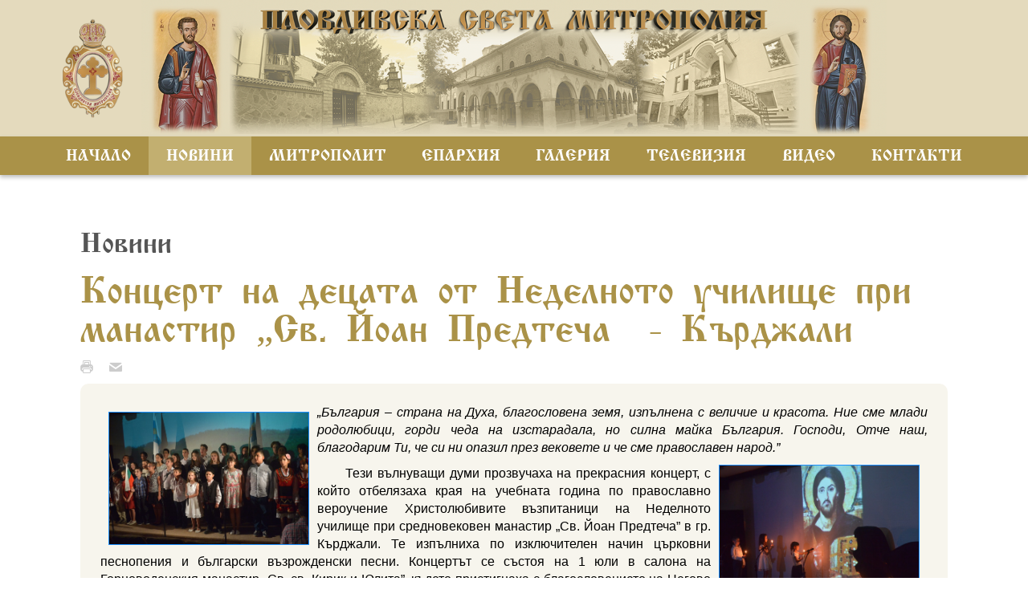

--- FILE ---
content_type: text/html; charset=utf-8
request_url: http://www.plovdivskamitropolia.bg/novini/2928-2017-07-02-17-43-27.html
body_size: 8640
content:
<!DOCTYPE html>
<html lang="bg-bg" dir="ltr">
<head>
    <base href="http://www.plovdivskamitropolia.bg/novini/2928-2017-07-02-17-43-27.html" />    <link href="https://www.plovdivskamitropolia.bg/templates/plovdivska/images/designer/f7b38314fcc707c482525a20590d3af7_plovdivska_mitropolia_logo.jpg" rel="icon" type="image/x-icon" />
    <script>
    var themeHasJQuery = !!window.jQuery;
</script>
<script src="/templates/plovdivska/jquery.js?version=1.0.576"></script>
<script>
    window._$ = jQuery.noConflict(themeHasJQuery);
</script>
    <meta name="viewport" content="width=device-width, initial-scale=1.0">
<script src="/templates/plovdivska/bootstrap.min.js?version=1.0.576"></script>
<!--[if lte IE 9]>
<script src="/templates/plovdivska/layout.ie.js?version=1.0.576"></script>
<link rel="stylesheet" href="/templates/plovdivska/layout.ie.css?version=1.0.576" media="screen"/>
<![endif]-->
<script src="/templates/plovdivska/layout.core.js?version=1.0.576"></script>
<script src="/templates/plovdivska/CloudZoom.js?version=1.0.576" type="text/javascript"></script>
    
    <meta http-equiv="content-type" content="text/html; charset=utf-8" />
	<meta name="generator" content="Уеб сайт от MOON.bg" />
	<title>Концерт на децата от Неделното училище при манастир „Св. Йоан Предтеча”  - Кърджали</title>
	<link href="/plugins/system/jce/css/content.css?aa754b1f19c7df490be4b958cf085e7c" rel="stylesheet" type="text/css" />
	<link href="/media/syw/css/fonts-min.css" rel="stylesheet" type="text/css" />
	<link href="/cache/mod_latestnewsenhanced/style_482.css?bc90141a066dbff8c75ee7d5dae69d79" rel="stylesheet" type="text/css" />
	<link href="/modules/mod_latestnewsenhanced/styles/common_styles-min.css?bc90141a066dbff8c75ee7d5dae69d79" rel="stylesheet" type="text/css" />
	<link href="/cache/mod_latestnewsenhanced/style_481.css?bc90141a066dbff8c75ee7d5dae69d79" rel="stylesheet" type="text/css" />
	<link href="/cache/mod_latestnewsenhanced/style_480.css?bc90141a066dbff8c75ee7d5dae69d79" rel="stylesheet" type="text/css" />
	<link href="/cache/mod_latestnewsenhanced/style_479.css?bc90141a066dbff8c75ee7d5dae69d79" rel="stylesheet" type="text/css" />
	<script src="/templates/plovdivska/js/jui/jquery.min.js?bc90141a066dbff8c75ee7d5dae69d79" type="text/javascript"></script>
	<script src="/templates/plovdivska/js/jui/jquery-noconflict.js?bc90141a066dbff8c75ee7d5dae69d79" type="text/javascript"></script>
	<script src="/media/jui/js/jquery-migrate.min.js?bc90141a066dbff8c75ee7d5dae69d79" type="text/javascript"></script>
	<script src="/templates/plovdivska/js/jui/bootstrap.min.js?bc90141a066dbff8c75ee7d5dae69d79" type="text/javascript"></script>
	<script type="text/javascript">
jQuery(function($){ initTooltips(); $("body").on("subform-row-add", initTooltips); function initTooltips (event, container) { container = container || document;$(container).find(".hasTooltip").tooltip({"html": true,"container": "body"});} });
	</script>
        <link rel="stylesheet" href="/templates/plovdivska/css/bootstrap.css?version=1.0.576" media="screen" />
            <link rel="stylesheet" href="/templates/plovdivska/css/template.css?version=1.0.576" media="screen" />
            <script src="/templates/plovdivska/script.js?version=1.0.576"></script>
    

<script>var disableStr = 'ga-disable-' + 'UA-99584435-1';
					  if (document.cookie.indexOf(disableStr + '=true') > -1) {
					  window[disableStr] = true;
					  }
					function gaOptout() {
						document.cookie = disableStr + '=true; expires=Thu, 31 Dec 2099 23:59:59 UTC; path=/';
						window[disableStr] = true;
					}</script><script>(function(i,s,o,g,r,a,m){i['GoogleAnalyticsObject']=r;i[r]=i[r]||function(){
			(i[r].q=i[r].q||[]).push(arguments)},i[r].l=1*new Date();a=s.createElement(o),
			m=s.getElementsByTagName(o)[0];a.async=1;a.src=g;m.parentNode.insertBefore(a,m)
			})(window,document,'script','//www.google-analytics.com/analytics.js','ga');

			ga('create', 'UA-99584435-1', 'auto');
						
			ga('set', 'anonymizeIp', true);
			ga('send', 'pageview');
			ga('require', 'ecommerce', 'ecommerce.js');
			</script>
	<link href="https://www.plovdivskamitropolia.bg/plugins/system/jutooltip/assets/css/styles.css" type="text/css" rel="stylesheet"/>
	<link href="https://www.plovdivskamitropolia.bg/plugins/system/jutooltip/assets/themes/default/styles.css" type="text/css" rel="stylesheet"/>
	<script src="https://www.plovdivskamitropolia.bg/plugins/system/jutooltip/assets/js/jquery.easing.1.3.min.js" type="text/javascript"></script>
	<script src="https://www.plovdivskamitropolia.bg/plugins/system/jutooltip/assets/js/jutooltip.min.js" type="text/javascript"></script>
	<script src="https://www.plovdivskamitropolia.bg/plugins/system/jutooltip/assets/js/jutooltip.effects.min.js" type="text/javascript"></script>
	<script src="https://www.plovdivskamitropolia.bg/plugins/system/jutooltip/assets/js/jutooltip.dynamic.min.js" type="text/javascript"></script>
	<script type="text/javascript">jQuery(document).ready(function($){
			jutooltip_api = $('.jutooltip').jutooltip({effect: 'toggle', showDuration: 200, hideDuration: 200, easing: 'linear', predelay: 0, delay: 30, opacity: 1, tip: '', fadeIE: false, position : ['center','right'], offset: [0, 0], cancelDefault: true, manualCloseTooltip: false, direction: 'up', bounce: false, slideOffset: 10}).jutooltip_dynamic({top: { direction: 'up' } });
			});</script>
</head>
<body class=" bootstrap bd-body-6  bd-pagebackground bd-margins">
    <header class=" bd-headerarea-1 bd-margins">
        <section class=" bd-section-5 hidden-md hidden-sm hidden-lg bd-tagstyles" id="section3" data-section-title="">
    <div class="bd-container-inner bd-margins clearfix">
        <div class=" bd-layoutbox-19 hidden-md hidden-sm hidden-lg bd-no-margins clearfix">
    <div class="bd-container-inner">
                    
        <nav class=" bd-hmenu-10 hidden-md hidden-sm hidden-lg"  data-responsive-menu="true" data-responsive-levels="expand on click" data-responsive-type="offcanvas" data-offcanvas-delay="0ms" data-offcanvas-duration="700ms" data-offcanvas-timing-function="ease">
                        
                <div class=" bd-menuoverlay-4 bd-menu-overlay"></div>
                <div class=" bd-responsivemenu-9 collapse-button">
    <div class="bd-container-inner">
        <div class="bd-menuitem-32 ">
            <a  data-toggle="collapse"
                data-target=".bd-hmenu-10 .collapse-button + .navbar-collapse"
                href="#" onclick="return false;">
                    <span>Меню</span>
            </a>
        </div>
    </div>
</div>
                <div class="navbar-collapse collapse width">
            <div class=" bd-horizontalmenu-4 clearfix">
    <div class="bd-container-inner">
        
            <div class=" bd-container-100 bd-tagstyles">
    <a class=" bd-logo-9" href="/">
<img class=" bd-imagestyles" src="https://www.plovdivskamitropolia.bg/templates/plovdivska/images/designer/346e1e7889caf1ef363d3bbf3e262b0b_logo.png"
 alt="Пловдивска Света Митрополия">
</a>
     </div>
                
<ul class=" bd-menu-7 nav nav-justified nav-pills" >
                        
        <li class=" bd-menuitem-28 bd-toplevel-item  item-153 ">
<a href="/"><span>Начало</span></a></li>                        
        <li class=" bd-menuitem-28 bd-toplevel-item  item-3  current">
<a class="  active" href="/novini.html"><span>Новини</span></a></li>                        
        <li class=" bd-menuitem-28 bd-toplevel-item bd-submenu-icon-only item-2  deeper parent">
<a href="/mitropolit.html"><span>Митрополит</span></a>        <div class="bd-menu-8-popup">
                            <ul class=" bd-menu-8">
                                            
        <li class=" bd-menuitem-29 bd-sub-item item-339 ">
<a href="/mitropolit/mitropolit.html"><span>Митрополит</span></a></li>                        
        <li class=" bd-menuitem-29 bd-sub-item item-45 ">
<a href="/mitropolit/mitropoliti.html"><span>МИТРОПОЛИТИ</span></a></li></ul></div></li>                        
        <li class=" bd-menuitem-28 bd-toplevel-item bd-submenu-icon-only item-11  deeper parent">
<a href="/eparhiya.html"><span>Епархия</span></a>        <div class="bd-menu-8-popup">
                            <ul class=" bd-menu-8">
                                            
        <li class=" bd-menuitem-29 bd-sub-item item-5 ">
<a href="/eparhiya/istoriya.html"><span>История</span></a></li>                        
        <li class=" bd-menuitem-29 bd-sub-item item-6 ">
<a href="/eparhiya/mitropoliya.html"><span>Митрополия</span></a></li>                        
        <li class=" bd-menuitem-29 bd-sub-item item-7 ">
<a href="/eparhiya/eparhiiski-savet.html"><span>Епархийски съвет</span></a></li>                        
        <li class=" bd-menuitem-29 bd-sub-item item-8 ">
<a href="/eparhiya/arhiereiski-namestnichestva.html"><span>Архиерейски наместничества</span></a></li>                        
        <li class=" bd-menuitem-29 bd-sub-item item-12  deeper parent">
<a href="/eparhiya/svetini.html"><span>Светини</span></a>        <div class="bd-menu-8-popup">
                            <ul class=" bd-menu-8">
                                            
        <li class=" bd-menuitem-29 bd-sub-item item-13 ">
<a href="/eparhiya/svetini/chudotvorni-ikoni.html"><span>Чудотворни икони</span></a></li>                        
        <li class=" bd-menuitem-29 bd-sub-item item-14 ">
<a href="/eparhiya/svetini/sveti-moshti.html"><span>Свети мощи</span></a></li></ul></div></li>                        
        <li class=" bd-menuitem-29 bd-sub-item item-10 ">
<a href="/eparhiya/hramove.html"><span>Храмове</span></a></li>                        
        <li class=" bd-menuitem-29 bd-sub-item item-9 ">
<a href="/eparhiya/manastiri.html"><span>Манастири</span></a></li>                        
        <li class=" bd-menuitem-29 bd-sub-item item-16 ">
<a href="/eparhiya/nedelno-uchelishte.html"><span>Неделно училище</span></a></li>                        
        <li class=" bd-menuitem-29 bd-sub-item item-18 ">
<a href="/eparhiya/tzarkovni-izkustva.html"><span>Църковни изкуства</span></a></li>                        
        <li class=" bd-menuitem-29 bd-sub-item item-44 ">
<a href="/eparhiya/nedelna-propoved.html"><span>Неделна проповед</span></a></li>                        
        <li class=" bd-menuitem-29 bd-sub-item item-51 ">
<a href="/eparhiya/detzata-na-plovdivska-eparhiya-po-patya-kam-hrista-sp-134078143.html"><span>Децата на Пловдивска епархия по пътя към Христа</span></a></li>                        
        <li class=" bd-menuitem-29 bd-sub-item item-52 ">
<a href="/eparhiya/v-pomosht-na-uchitelite-po-religiya.html"><span>В помощ на учителите по религия</span></a></li></ul></div></li>                        
        <li class=" bd-menuitem-28 bd-toplevel-item bd-submenu-icon-only item-47  deeper parent">
<a href="https://www.flickr.com/photos/188979811@N04/albums" target="_blank"><span>Галерия</span></a>        <div class="bd-menu-8-popup">
                            <ul class=" bd-menu-8">
                                            
        <li class=" bd-menuitem-29 bd-sub-item item-334 ">
<a href="https://www.flickr.com/photos/188979811@N04/albums" target="_blank"><span>Снимки</span></a></li>                        
        <li class=" bd-menuitem-29 bd-sub-item item-19 ">
<a href="/galery/snimki.html"><span>Снимки архив</span></a></li>                        
        <li class=" bd-menuitem-29 bd-sub-item item-20 ">
<a href="/galery/video.html"><span>Видео</span></a></li>                        
        <li class=" bd-menuitem-29 bd-sub-item item-48 ">
<a href="/galery/audio.html"><span>Аудио</span></a></li></ul></div></li>                        
        <li class=" bd-menuitem-28 bd-toplevel-item bd-submenu-icon-only item-36  deeper parent">
<a href="/televiziya.html"><span>Телевизия</span></a>        <div class="bd-menu-8-popup">
                            <ul class=" bd-menu-8">
                                            
        <li class=" bd-menuitem-29 bd-sub-item item-22 ">
<a href="/televiziya/ekip.html"><span>Екип</span></a></li>                        
        <li class=" bd-menuitem-29 bd-sub-item item-23 ">
<a href="/televiziya/programa.html"><span>Програма</span></a></li>                        
        <li class=" bd-menuitem-29 bd-sub-item item-28 ">
<a href="/televiziya/karta.html"><span>Разпространение</span></a></li>                        
        <li class=" bd-menuitem-29 bd-sub-item item-32 ">
<a href="/televiziya/televizija-kontakti.html"><span>Телевизия - контакти</span></a></li></ul></div></li>                        
        <li class=" bd-menuitem-28 bd-toplevel-item  item-49 ">
<a href="/video-1.html"><span>Видео</span></a></li>                        
        <li class=" bd-menuitem-28 bd-toplevel-item bd-submenu-icon-only item-25  deeper parent">
<a href="/kontakti.html"><span>Контакти</span></a>        <div class="bd-menu-8-popup">
                            <ul class=" bd-menu-8">
                                            
        <li class=" bd-menuitem-29 bd-sub-item item-38 ">
<a href="/kontakti/mitropoliya1.html"><span>Митрополия</span></a></li>                        
        <li class=" bd-menuitem-29 bd-sub-item item-39 ">
<a href="/kontakti/televiziya1.html"><span>Телевизия</span></a></li></ul></div></li>                </ul>        
            <div class=" bd-container-101 bd-tagstyles">
    
     </div>
    </div>
</div>                <div class="bd-menu-close-icon">
    <a href="#" class="bd-icon  bd-icon-42"></a>
</div>
            
                </div>
                    </nav>
        
    	
		<a class=" bd-logo-7 hidden-md hidden-sm hidden-lg" href="/">
<img class=" bd-imagestyles" src="https://www.plovdivskamitropolia.bg/templates/plovdivska/images/designer/b7dfa257ea072f688892119b57461f05_logo.png"
 alt="Пловдивска Света Митрополия">
</a>
    </div>
</div>
    </div>
</section>
	
		<section class=" bd-section-3 hidden-xs bd-page-width bd-tagstyles " id="section3" data-section-title="">
    <div class="bd-container-inner bd-margins clearfix">
        <div class=" bd-layoutbox-3 hidden-xs bd-page-width  bd-no-margins clearfix">
    <div class="bd-container-inner">
        <a class=" bd-logo-2 hidden-xs" href="/">
<img class=" bd-imagestyles" src="https://www.plovdivskamitropolia.bg/templates/plovdivska/images/designer/3df7fbea4dbbf455f4912d424522c34d_TEMPLogoPMalfa.png"
 alt="Пловдивска Света Митрополия">
</a>
    </div>
</div>
    </div>
</section>
	
		<div class=" bd-layoutbox-7 hidden-xs bd-page-width  bd-no-margins clearfix">
    <div class="bd-container-inner">
                    
        <nav class=" bd-hmenu-6 hidden-xs bd-page-width "  data-responsive-menu="true" data-responsive-levels="expand on click" data-responsive-type="" data-offcanvas-delay="0ms" data-offcanvas-duration="700ms" data-offcanvas-timing-function="ease">
                        
                <div class=" bd-menuoverlay-1 bd-menu-overlay"></div>
                <div class=" bd-responsivemenu-5 collapse-button">
    <div class="bd-container-inner">
        <div class="bd-menuitem-6 ">
            <a  data-toggle="collapse"
                data-target=".bd-hmenu-6 .collapse-button + .navbar-collapse"
                href="#" onclick="return false;">
                    <span></span>
            </a>
        </div>
    </div>
</div>
                <div class="navbar-collapse collapse ">
            <div class=" bd-horizontalmenu-1 clearfix">
    <div class="bd-container-inner">
        
                
<ul class=" bd-menu-1 nav nav-justified nav-pills" >
                        
        <li class=" bd-menuitem-1 bd-toplevel-item  item-153 ">
<a href="/"><span>Начало</span></a></li>                        
        <li class=" bd-menuitem-1 bd-toplevel-item  item-3  current">
<a class="  active" href="/novini.html"><span>Новини</span></a></li>                        
        <li class=" bd-menuitem-1 bd-toplevel-item bd-submenu-icon-only item-2  deeper parent">
<a href="/mitropolit.html"><span>Митрополит</span></a>        <div class="bd-menu-2-popup">
                            <ul class=" bd-menu-2">
                                            
        <li class=" bd-menuitem-2 bd-sub-item item-339 ">
<a href="/mitropolit/mitropolit.html"><span>Митрополит</span></a></li>                        
        <li class=" bd-menuitem-2 bd-sub-item item-45 ">
<a href="/mitropolit/mitropoliti.html"><span>МИТРОПОЛИТИ</span></a></li></ul></div></li>                        
        <li class=" bd-menuitem-1 bd-toplevel-item bd-submenu-icon-only item-11  deeper parent">
<a href="/eparhiya.html"><span>Епархия</span></a>        <div class="bd-menu-2-popup">
                            <ul class=" bd-menu-2">
                                            
        <li class=" bd-menuitem-2 bd-sub-item item-5 ">
<a href="/eparhiya/istoriya.html"><span>История</span></a></li>                        
        <li class=" bd-menuitem-2 bd-sub-item item-6 ">
<a href="/eparhiya/mitropoliya.html"><span>Митрополия</span></a></li>                        
        <li class=" bd-menuitem-2 bd-sub-item item-7 ">
<a href="/eparhiya/eparhiiski-savet.html"><span>Епархийски съвет</span></a></li>                        
        <li class=" bd-menuitem-2 bd-sub-item item-8 ">
<a href="/eparhiya/arhiereiski-namestnichestva.html"><span>Архиерейски наместничества</span></a></li>                        
        <li class=" bd-menuitem-2 bd-sub-item item-12  deeper parent">
<a href="/eparhiya/svetini.html"><span>Светини</span></a>        <div class="bd-menu-2-popup">
                            <ul class=" bd-menu-2">
                                            
        <li class=" bd-menuitem-2 bd-sub-item item-13 ">
<a href="/eparhiya/svetini/chudotvorni-ikoni.html"><span>Чудотворни икони</span></a></li>                        
        <li class=" bd-menuitem-2 bd-sub-item item-14 ">
<a href="/eparhiya/svetini/sveti-moshti.html"><span>Свети мощи</span></a></li></ul></div></li>                        
        <li class=" bd-menuitem-2 bd-sub-item item-10 ">
<a href="/eparhiya/hramove.html"><span>Храмове</span></a></li>                        
        <li class=" bd-menuitem-2 bd-sub-item item-9 ">
<a href="/eparhiya/manastiri.html"><span>Манастири</span></a></li>                        
        <li class=" bd-menuitem-2 bd-sub-item item-16 ">
<a href="/eparhiya/nedelno-uchelishte.html"><span>Неделно училище</span></a></li>                        
        <li class=" bd-menuitem-2 bd-sub-item item-18 ">
<a href="/eparhiya/tzarkovni-izkustva.html"><span>Църковни изкуства</span></a></li>                        
        <li class=" bd-menuitem-2 bd-sub-item item-44 ">
<a href="/eparhiya/nedelna-propoved.html"><span>Неделна проповед</span></a></li>                        
        <li class=" bd-menuitem-2 bd-sub-item item-51 ">
<a href="/eparhiya/detzata-na-plovdivska-eparhiya-po-patya-kam-hrista-sp-134078143.html"><span>Децата на Пловдивска епархия по пътя към Христа</span></a></li>                        
        <li class=" bd-menuitem-2 bd-sub-item item-52 ">
<a href="/eparhiya/v-pomosht-na-uchitelite-po-religiya.html"><span>В помощ на учителите по религия</span></a></li></ul></div></li>                        
        <li class=" bd-menuitem-1 bd-toplevel-item bd-submenu-icon-only item-47  deeper parent">
<a href="https://www.flickr.com/photos/188979811@N04/albums" target="_blank"><span>Галерия</span></a>        <div class="bd-menu-2-popup">
                            <ul class=" bd-menu-2">
                                            
        <li class=" bd-menuitem-2 bd-sub-item item-334 ">
<a href="https://www.flickr.com/photos/188979811@N04/albums" target="_blank"><span>Снимки</span></a></li>                        
        <li class=" bd-menuitem-2 bd-sub-item item-19 ">
<a href="/galery/snimki.html"><span>Снимки архив</span></a></li>                        
        <li class=" bd-menuitem-2 bd-sub-item item-20 ">
<a href="/galery/video.html"><span>Видео</span></a></li>                        
        <li class=" bd-menuitem-2 bd-sub-item item-48 ">
<a href="/galery/audio.html"><span>Аудио</span></a></li></ul></div></li>                        
        <li class=" bd-menuitem-1 bd-toplevel-item bd-submenu-icon-only item-36  deeper parent">
<a href="/televiziya.html"><span>Телевизия</span></a>        <div class="bd-menu-2-popup">
                            <ul class=" bd-menu-2">
                                            
        <li class=" bd-menuitem-2 bd-sub-item item-22 ">
<a href="/televiziya/ekip.html"><span>Екип</span></a></li>                        
        <li class=" bd-menuitem-2 bd-sub-item item-23 ">
<a href="/televiziya/programa.html"><span>Програма</span></a></li>                        
        <li class=" bd-menuitem-2 bd-sub-item item-28 ">
<a href="/televiziya/karta.html"><span>Разпространение</span></a></li>                        
        <li class=" bd-menuitem-2 bd-sub-item item-32 ">
<a href="/televiziya/televizija-kontakti.html"><span>Телевизия - контакти</span></a></li></ul></div></li>                        
        <li class=" bd-menuitem-1 bd-toplevel-item  item-49 ">
<a href="/video-1.html"><span>Видео</span></a></li>                        
        <li class=" bd-menuitem-1 bd-toplevel-item bd-submenu-icon-only item-25  deeper parent">
<a href="/kontakti.html"><span>Контакти</span></a>        <div class="bd-menu-2-popup">
                            <ul class=" bd-menu-2">
                                            
        <li class=" bd-menuitem-2 bd-sub-item item-38 ">
<a href="/kontakti/mitropoliya1.html"><span>Митрополия</span></a></li>                        
        <li class=" bd-menuitem-2 bd-sub-item item-39 ">
<a href="/kontakti/televiziya1.html"><span>Телевизия</span></a></li></ul></div></li>                </ul>        
    </div>
</div>                <div class="bd-menu-close-icon">
    <a href="#" class="bd-icon  bd-icon-4"></a>
</div>
            
                </div>
                    </nav>
        
        </div>
</div>
</header>
	
		<div class="bd-contentlayout-6 bd-page-width  bd-sheetstyles  bd-no-margins bd-margins" >
    <div class="bd-container-inner">

        <div class="bd-flex-vertical bd-stretch-inner bd-contentlayout-offset">
            
                     <div class="bd-flex-horizontal bd-flex-wide bd-no-margins">
                
                         <div class="bd-flex-vertical bd-flex-wide bd-no-margins">
                    

                    <div class=" bd-layoutitemsbox-23 bd-flex-wide bd-no-margins">
    <div class=" bd-content-6">
    

<div class=" bd-blog-3 bd-page-width  " itemscope itemtype="http://schema.org/Article" >
    <div class="bd-container-inner">
    
                        <h1 class=" bd-container-18 bd-tagstyles">Новини</h1>
                <div class=" bd-grid-6 bd-margins">
          <div class="container-fluid">
            <div class="separated-grid row">
                <div class="separated-item-38 col-md-12 ">
                    
                    <div class="bd-griditem-38">
            
        <article class=" bd-article-3">
            <h2 class=" bd-postheader-3"  itemprop="name">
                        <a href="/2928-2017-07-02-17-43-27.html">
                Концерт на децата от Неделното училище при манастир „Св. Йоан Предтеча”  - Кърджали            </a>
            </h2>
	
		<div class=" bd-layoutbox-8 bd-page-width  bd-no-margins clearfix">
    <div class="bd-container-inner">
        	
			
		<div class=" bd-posticonprint-6 bd-no-margins print-action">
        <a href="/2928-2017-07-02-17-43-27.html?tmpl=component&componentStyle=blog_3&amp;print=1&amp;layout=default" title="Печат статия < Концерт на децата от Неделното училище при манастир „Св. Йоан Предтеча”  - Кърджали >" onclick="window.open(this.href,'win2','status=no,toolbar=no,scrollbars=yes,titlebar=no,menubar=no,resizable=yes,width=640,height=480,directories=no,location=no'); return false;" rel="nofollow">
                        <span class=" bd-icon bd-icon-45"><span></span></span>
                </a>
</div>
	
		<div class=" bd-posticonemail-7 bd-no-margins">
        <a href="/component/mailto/?tmpl=component&componentStyle=blog_3&amp;template=plovdivska&amp;link=3dea18228b358ff842f23316b86217737f885ab1" title="Изпрати връзката на приятел по е-мейл" onclick="window.open(this.href,'win2','width=400,height=450,menubar=yes,resizable=yes'); return false;" rel="nofollow">
        <span class=" bd-icon bd-icon-47"><span></span></span>
        </a>
</div>
	
		    </div>
</div>
	
		<div class=" bd-layoutbox-10 bd-page-width  bd-no-margins clearfix">
    <div class="bd-container-inner">
        	
		<div class=" bd-postcontent-3 bd-tagstyles  bd-contentlayout-offset"  itemprop="articleBody">
    <p style="text-align: justify;"><em><span style="color: #000000; font-size: 12pt; font-family: arial,helvetica,sans-serif;"><img src="/images/phocagallery/20170701v/dsc_3330.jpg" alt="dsc 3330" width="250" height="166" style="margin: 10px; border: 1px solid #1e90ff; float: left;" />&bdquo;България &ndash; страна на Духа, благословена земя, изпълнена с величие и красота. Ние сме млади родолюбици, горди чеда на изстарадала, но силна майка България. Господи, Отче наш, благодарим Ти, че си ни опазил през вековете и че сме православен народ.&rdquo;<img src="/images/phocagallery/20170701v/dsc_3256.jpg" alt="dsc 3256" width="250" height="166" style="margin: 10px; border: 1px solid #1e90ff; float: right;" /></span></em></p>
<p style="text-align: justify;"><span style="color: #000000; font-size: 12pt; font-family: arial,helvetica,sans-serif;"></span></p>
<p style="text-align: justify;"><span style="color: #000000; font-size: 12pt; font-family: arial,helvetica,sans-serif;">&nbsp;&nbsp;&nbsp;&nbsp;&nbsp; Тези вълнуващи думи прозвучаха на прекрасния концерт, с който отбелязаха края на учебната година по православно вероучение Христолюбивите възпитаници на Неделното училище при средновековен манастир &bdquo;Св. Йоан Предтеча&rdquo; в гр. Кърджали. Те изпълниха по изключителен начин църковни песнопения и български възрожденски песни. Концертът се състоя на 1 юли в салона на Горноводенския манастир &bdquo;Св. св. Кирик и Юлита&rdquo;, където пристигнаха с благословението на Негово Високопреосвещенство Пловдивския митрополит Николай всичките 110 деца, изучаващи основите на православието в Неделното училище.&nbsp; Митрополит Николай бе сред гостите на представлението заедно с Преосвещеният Знеполски епископ Арсений, първи викарий на митрополита, ставрофорен свещеноиконом Тодор Хаджиев &ndash; протосингел на Пловдивска митрополия, родителите на децата, гости от Пловдив и Асеновград и архиерейският наместник на Ивайловградска духовна околия свещеноиконом Николай Величков, който е духовен наставник и води занятията в Неделното училище.</span></p>
<p style="text-align: justify;"><span style="color: #000000; font-size: 12pt; font-family: arial,helvetica,sans-serif;">&nbsp;<img src="/images/phocagallery/20170701v/dsc_3315.jpg" alt="dsc 3315" width="250" height="166" style="margin: 10px; border: 1px solid #1e90ff; float: left;" /> &nbsp; &nbsp; В предишните 5 години неговите възпитаници представяха впечатляващи драматизации по библейски сюжети.&nbsp; Но през тази година те бяха решили да покажат колко добри певци са, като изпяха по прекрасен начин сложни песнопения като &bdquo;Господи, возвах&rdquo;, &bdquo;Благословен Еси, Господи&rdquo; , &bdquo;Достойно есть&rdquo; и "Господи сил, с нами буди&rdquo;. Втората част на концерта представи български възрожденски и патриотични песни като&nbsp; &bdquo;Хубава си, моя горо&rdquo;, &bdquo;Вятър ечи, балкан стене&rdquo;, &bdquo;Тих бял Дунав&rdquo; и &bdquo;Къде си, вярна ти любов народна&rdquo;.</span></p>
<p style="text-align: justify;"><span style="color: #000000; font-size: 12pt; font-family: arial,helvetica,sans-serif;">&nbsp;&nbsp;&nbsp;&nbsp;&nbsp;&nbsp; Представлението бе подготвено с помощта на диригента Петя Лилянова и режисьора Русалина Майналовска.</span></p>
<p style="text-align: justify;"><span style="color: #000000; font-size: 12pt; font-family: arial,helvetica,sans-serif;">&nbsp;&nbsp;&nbsp;&nbsp;&nbsp; В него взеха участие 93 деца и младежи, като техните чудесни песнопения, изпълнени с вяра, талант и<img src="/images/phocagallery/20170701v/dsc_3437.jpg" alt="dsc 3437" width="250" height="166" style="margin: 10px; border: 1px solid #1e90ff; float: right;" /> родолюбие, развълнуваха дълбоко цялата публика. В края на представлението Високопреосвещеният Пловдивски митрополит Николай искрено благодари на децата за добродетелта и усърдието и за прекрасно изпълнените сложни песнопения в духа на православната традиция. Той раздаде свидетелствата за успешно завършена година по православно вероучение на всяко едно от децата заедно с малък подарък - икона на &bdquo;Свв. Кирик и Юлита&rdquo;, след което благослови всички за&nbsp; здраве, за &nbsp;духовно възрастване и утвърждаване в православните добродетели.</span></p>
<p style="text-align: justify;"><span style="color: #000000; font-size: 12pt; font-family: arial,helvetica,sans-serif;">&nbsp;&nbsp;&nbsp;&nbsp; Свещеноиконом Николай Величков също благодари на своите прекрасни възпитаници за многото месеци труд и репетиции с думите: &bdquo;Деца, вие прославихте Бога и нашата мила Родина!&rdquo;</span></p> </div>
    </div>
</div>
	
		<div class=" bd-layoutbox-12 bd-page-width  bd-no-margins clearfix">
    <div class="bd-container-inner">
        	
		    </div>
</div>
        </article>
        <div class="bd-container-inner"></div>
        
                        </div>
                    </div>
                </div>
            </div>
        </div>
    </div>
</div>

</div>
</div>

                    
                </div>
                
            </div>
            
        </div>

    </div>
</div>
	
		<footer class=" bd-footerarea-1 bd-margins">
        <section class=" bd-section-2 bd-page-width bd-tagstyles " id="section2" data-section-title="">
    <div class="bd-container-inner bd-margins clearfix">
        <div class=" bd-layoutbox-16 bd-no-margins clearfix">
    <div class="bd-container-inner">
        <a class=" bd-logo-3 bd-no-margins" href="/">
<img class=" bd-imagestyles" src="https://www.plovdivskamitropolia.bg/templates/plovdivska/images/designer/0319ac0ffdab19a56ffdd21517087114_element.png"
 alt="Пловдивска Света Митрополия">
</a>
    </div>
</div>
	
		<div class=" bd-layoutcontainer-28 bd-page-width  bd-columns bd-no-margins">
    <div class="bd-container-inner">
        <div class="container-fluid">
            <div class="row ">
                <div class=" bd-columnwrapper-60 
 col-md-3
 col-sm-6
 col-xs-12">
    <div class="bd-layoutcolumn-60 bd-column" ><div class="bd-vertical-align-wrapper">    
        <div class=" bd-joomlaposition-2 bd-no-margins clearfix" >
            <div class=" bd-block-3 bd-own-margins _news" >
        
    <div class=" bd-blockheader bd-tagstyles">
        <h4>Новини</h4>
    </div>
    
        
    <div class="bd-blockcontent bd-tagstyles">
        		<div id="lnee_479" class="lnee newslist vertical">

		
								<ul class="latestnews-items">
											<li class="latestnews-item id-8190 catid-15">
										<div class="news odd">
						<div class="innernews">
																					
							
															<div class="newsinfo">
																							
									
																			<h4 class="newstitle">
																																	<a href="/8190-2026-01-18-17-10-48.html" class="hasTooltip" title="Атанасовден в Чепеларе">													<span>Атанасовден в Чепеларе</span>
												</a>
																																									</h4>
																	
								
								
								
																							</div>
						</div>
					</div>
				</li>
											<li class="latestnews-item id-8191 catid-15">
										<div class="news even">
						<div class="innernews">
																					
							
															<div class="newsinfo">
																							
									
																			<h4 class="newstitle">
																																	<a href="/8191-2026-01-18-17-47-06.html" class="hasTooltip" title="Атанасовден в Асеновград">													<span>Атанасовден в Асеновград</span>
												</a>
																																									</h4>
																	
								
								
								
																							</div>
						</div>
					</div>
				</li>
											<li class="latestnews-item id-8177 catid-15">
										<div class="news odd">
						<div class="innernews">
																					
							
															<div class="newsinfo">
																							
									
																			<h4 class="newstitle">
																																	<a href="/8177-2026-01-07-16-29-27.html" class="hasTooltip" title="Ивановден в Хасково">													<span>Ивановден в Хасково</span>
												</a>
																																									</h4>
																	
								
								
								
																							</div>
						</div>
					</div>
				</li>
											<li class="latestnews-item id-8165 catid-15">
										<div class="news even">
						<div class="innernews">
																					
							
															<div class="newsinfo">
																							
									
																			<h4 class="newstitle">
																																	<a href="/8165-2026-01-06-15-10-51.html" class="hasTooltip" title="Богоявление в Пловдив">													<span>Богоявление в Пловдив</span>
												</a>
																																									</h4>
																	
								
								
								
																							</div>
						</div>
					</div>
				</li>
											<li class="latestnews-item id-8166 catid-15">
										<div class="news odd">
						<div class="innernews">
																					
							
															<div class="newsinfo">
																							
									
																			<h4 class="newstitle">
																																	<a href="/8166-2026-01-06-16-22-21.html" class="hasTooltip" title="Богоявление в Асеновград">													<span>Богоявление в Асеновград</span>
												</a>
																																									</h4>
																	
								
								
								
																							</div>
						</div>
					</div>
				</li>
					</ul>
						
		
	</div>
		    </div>
    
</div>
        </div>
        </div></div>
</div>
	
		<div class=" bd-columnwrapper-61 
 col-md-3
 col-sm-6
 col-xs-12">
    <div class="bd-layoutcolumn-61 bd-column" ><div class="bd-vertical-align-wrapper">    
        <div class=" bd-joomlaposition-3 bd-no-margins clearfix" >
            <div class=" bd-block-4 bd-own-margins _news" >
        
    <div class=" bd-blockheader bd-tagstyles">
        <h4>Най-четени</h4>
    </div>
    
        
    <div class="bd-blockcontent bd-tagstyles">
        		<div id="lnee_480" class="lnee newslist vertical">

		
								<ul class="latestnews-items">
											<li class="latestnews-item id-2970 catid-15">
										<div class="news odd">
						<div class="innernews">
																					
							
															<div class="newsinfo">
																							
									
																			<h4 class="newstitle">
																																	<a href="/2970-2017-08-01-12-27-08.html" class="hasTooltip" title="Пловдивска  Православна  телевизия  се излъчва онлайн в интернет">													<span>Пловдивска  Православна  телевизия  се излъчва онлайн в интернет</span>
												</a>
																																									</h4>
																	
								
								
								
																							</div>
						</div>
					</div>
				</li>
											<li class="latestnews-item id-4691 catid-15">
										<div class="news even">
						<div class="innernews">
																					
							
															<div class="newsinfo">
																							
									
																			<h4 class="newstitle">
																																	<a href="/4691-2020-03-16-11-36-52.html" class="hasTooltip" title="ПРИЗИВ НА ПЛОВДИВСКИЯ МИТРОПОЛИТ НИКОЛАЙ КЪМ БОЖИЯ НАРОД НА ПЛОВДИВСКА ЕПАРХИЯ">													<span>ПРИЗИВ НА ПЛОВДИВСКИЯ МИТРОПОЛИТ НИКОЛАЙ КЪМ БОЖИЯ НАРОД НА ПЛОВДИВСКА ЕПАРХИЯ</span>
												</a>
																																									</h4>
																	
								
								
								
																							</div>
						</div>
					</div>
				</li>
											<li class="latestnews-item id-6995 catid-15">
										<div class="news odd">
						<div class="innernews">
																					
							
															<div class="newsinfo">
																							
									
																			<h4 class="newstitle">
																																	<a href="/6995-2024-03-18-19-07-12.html" class="hasTooltip" title="ОБРЪЩЕНИЕ на Пловдивския митрополит Николай към клира и миряните на Богоспасаемата Пловдивска епархия">													<span>ОБРЪЩЕНИЕ на Пловдивския митрополит Николай към клира и миряните на Богоспасаемата Пловдивска епархия</span>
												</a>
																																									</h4>
																	
								
								
								
																							</div>
						</div>
					</div>
				</li>
											<li class="latestnews-item id-4696 catid-15">
										<div class="news even">
						<div class="innernews">
																					
							
															<div class="newsinfo">
																							
									
																			<h4 class="newstitle">
																																	<a href="/4696-2020-03-19-08-56-41.html" class="hasTooltip" title="ОБРЪЩЕНИЕ на Пловдивския митрополит Николай към клира и паството на Богоспасаемата Пловдивска епархия">													<span>ОБРЪЩЕНИЕ на Пловдивския митрополит Николай към клира и паството на Богоспасаемата Пловдивска епархия</span>
												</a>
																																									</h4>
																	
								
								
								
																							</div>
						</div>
					</div>
				</li>
											<li class="latestnews-item id-2937 catid-15">
										<div class="news odd">
						<div class="innernews">
																					
							
															<div class="newsinfo">
																							
									
																			<h4 class="newstitle">
																																	<a href="/2937-16-2017.html" class="hasTooltip" title="Посрещаме част от покрова и одеждите на  Света Богородица от Русия и  копие на чудотворната икона на  Св. Богородица „Всецарица” от Св. Гора, Атон  на 16 юли 2017 г. ">													<span>Посрещаме част от покрова и одеждите на  Света Богородица от Русия и  копие на чудотворната икона на  Св. Богородица „Всецарица” от Св. Гора, Атон  на 16 юли 2017 г. </span>
												</a>
																																									</h4>
																	
								
								
								
																							</div>
						</div>
					</div>
				</li>
					</ul>
						
		
	</div>
		    </div>
    
</div>
        </div>
        </div></div>
</div>
	
		<div class=" bd-columnwrapper-62 
 col-md-3
 col-sm-6
 col-xs-12">
    <div class="bd-layoutcolumn-62 bd-column" ><div class="bd-vertical-align-wrapper">    
        <div class=" bd-joomlaposition-4 bd-no-margins clearfix" >
            <div class=" bd-block-5 bd-own-margins _news" >
        
    <div class=" bd-blockheader bd-tagstyles">
        <h4>ТВ Програма</h4>
    </div>
    
        
    <div class="bd-blockcontent bd-tagstyles">
        		<div id="lnee_481" class="lnee newslist vertical">

		
								<ul class="latestnews-items">
											<li class="latestnews-item id-8174 catid-19">
										<div class="news odd">
						<div class="innernews">
																					
							
															<div class="newsinfo">
																							
									
																			<h4 class="newstitle">
																																	<a href="/televiziya/programa/8174-18-01-2026.html" class="hasTooltip" title="ПРОГРАМА НА ППТВ ЗА 18.01.2026 НЕДЕЛЯ">													<span>ПРОГРАМА НА ППТВ ЗА 18.01.2026 НЕДЕЛЯ</span>
												</a>
																																									</h4>
																	
								
								
								
																							</div>
						</div>
					</div>
				</li>
											<li class="latestnews-item id-8173 catid-19">
										<div class="news even">
						<div class="innernews">
																					
							
															<div class="newsinfo">
																							
									
																			<h4 class="newstitle">
																																	<a href="/televiziya/programa/8173-17-01-2026.html" class="hasTooltip" title="ПРОГРАМА НА ППТВ ЗА 17.01.2026 СЪБОТА">													<span>ПРОГРАМА НА ППТВ ЗА 17.01.2026 СЪБОТА</span>
												</a>
																																									</h4>
																	
								
								
								
																							</div>
						</div>
					</div>
				</li>
											<li class="latestnews-item id-8172 catid-19">
										<div class="news odd">
						<div class="innernews">
																					
							
															<div class="newsinfo">
																							
									
																			<h4 class="newstitle">
																																	<a href="/televiziya/programa/8172-16-01-2026.html" class="hasTooltip" title="ПРОГРАМА НА ППТВ ЗА 16.01.2026 ПЕТЪК">													<span>ПРОГРАМА НА ППТВ ЗА 16.01.2026 ПЕТЪК</span>
												</a>
																																									</h4>
																	
								
								
								
																							</div>
						</div>
					</div>
				</li>
											<li class="latestnews-item id-8171 catid-19">
										<div class="news even">
						<div class="innernews">
																					
							
															<div class="newsinfo">
																							
									
																			<h4 class="newstitle">
																																	<a href="/televiziya/programa/8171-15-01-2026.html" class="hasTooltip" title="ПРОГРАМА НА ППТВ ЗА 15.01.2026 ЧЕТВЪРТЪК">													<span>ПРОГРАМА НА ППТВ ЗА 15.01.2026 ЧЕТВЪРТЪК</span>
												</a>
																																									</h4>
																	
								
								
								
																							</div>
						</div>
					</div>
				</li>
											<li class="latestnews-item id-8170 catid-19">
										<div class="news odd">
						<div class="innernews">
																					
							
															<div class="newsinfo">
																							
									
																			<h4 class="newstitle">
																																	<a href="/televiziya/programa/8170-14-01-2026.html" class="hasTooltip" title="ПРОГРАМА НА ППТВ ЗА 14.01.2026 СРЯДА">													<span>ПРОГРАМА НА ППТВ ЗА 14.01.2026 СРЯДА</span>
												</a>
																																									</h4>
																	
								
								
								
																							</div>
						</div>
					</div>
				</li>
					</ul>
						
		
	</div>
		    </div>
    
</div>
        </div>
        </div></div>
</div>
	
		<div class=" bd-columnwrapper-63 
 col-md-3
 col-sm-6
 col-xs-12">
    <div class="bd-layoutcolumn-63 bd-column" ><div class="bd-vertical-align-wrapper">    
        <div class=" bd-joomlaposition-5 bd-no-margins clearfix" >
            <div class=" bd-block-6 bd-own-margins _news" >
        
    <div class=" bd-blockheader bd-tagstyles">
        <h4>Светини</h4>
    </div>
    
        
    <div class="bd-blockcontent bd-tagstyles">
        		<div id="lnee_482" class="lnee newslist vertical">

		
								<ul class="latestnews-items">
											<li class="latestnews-item id-3608 catid-11">
										<div class="news odd">
						<div class="innernews">
																					
							
															<div class="newsinfo">
																							
									
																			<h4 class="newstitle">
																																	<a href="/eparhiya/svetini/sveti-moshti/3608-2018-07-03-11-45-40.html" class="hasTooltip" title="Мощи на св. Лука архиеп. Кримски и Симферополски Чудотворец">													<span>Мощи на св. Лука архиеп. Кримски и Симферополски Чудотворец</span>
												</a>
																																									</h4>
																	
								
								
								
																							</div>
						</div>
					</div>
				</li>
											<li class="latestnews-item id-1231 catid-11">
										<div class="news even">
						<div class="innernews">
																					
							
															<div class="newsinfo">
																							
									
																			<h4 class="newstitle">
																																	<a href="/eparhiya/svetini/sveti-moshti/1231-moshti-na-sv-paraskeva-petka-rimlyanka.html" class="hasTooltip" title="Мощи на св. Параскева Петка Римлянка">													<span>Мощи на св. Параскева Петка Римлянка</span>
												</a>
																																									</h4>
																	
								
								
								
																							</div>
						</div>
					</div>
				</li>
											<li class="latestnews-item id-1145 catid-11">
										<div class="news odd">
						<div class="innernews">
																					
							
															<div class="newsinfo">
																							
									
																			<h4 class="newstitle">
																																	<a href="/eparhiya/svetini/sveti-moshti/1145-odezhdi-na-sv-prep-paraskeva-petka-tarnovska.html" class="hasTooltip" title="Одежди на св. преп. Параскева Петка Търновска">													<span>Одежди на св. преп. Параскева Петка Търновска</span>
												</a>
																																									</h4>
																	
								
								
								
																							</div>
						</div>
					</div>
				</li>
											<li class="latestnews-item id-665 catid-11">
										<div class="news even">
						<div class="innernews">
																					
							
															<div class="newsinfo">
																							
									
																			<h4 class="newstitle">
																																	<a href="/eparhiya/svetini/sveti-moshti/665-moshti-na-svsv-kirik-i-yulita.html" class="hasTooltip" title="Мощи на св.св. Кирик и Юлита">													<span>Мощи на св.св. Кирик и Юлита</span>
												</a>
																																									</h4>
																	
								
								
								
																							</div>
						</div>
					</div>
				</li>
											<li class="latestnews-item id-664 catid-11">
										<div class="news odd">
						<div class="innernews">
																					
							
															<div class="newsinfo">
																							
									
																			<h4 class="newstitle">
																																	<a href="/eparhiya/svetini/sveti-moshti/664-moshti-na-svsvioakim-i-anna.html" class="hasTooltip" title="Мощи на св.св. Йоаким и Анна">													<span>Мощи на св.св. Йоаким и Анна</span>
												</a>
																																									</h4>
																	
								
								
								
																							</div>
						</div>
					</div>
				</li>
					</ul>
						
		
	</div>
		    </div>
    
</div>
        </div>
        </div></div>
</div>
            </div>
        </div>
    </div>
</div>
	
		
    </div>
</section>
	
		<div class="bd-containereffect-1 container-effect container "><div class=" bd-layoutbox-5  bd-no-margins clearfix">
    <div class="bd-container-inner">
            
        <div class=" bd-joomlaposition-8 clearfix" >
            <div class=" bd-block-7 bd-own-margins " >
            
    <div class="bd-blockcontent bd-tagstyles">
        

<div class="custom"  >
	<div class="copyright">
Пловдивска Света Митрополия   |   Уеб сайт от <a href="http://www.moon.bg/" target="_blank">MOON.bg</a>
</div></div>
    </div>
    
</div>
        </div>
            </div>
</div>
</div>
</footer>
	
		<div data-smooth-scroll data-animation-time="250" class=" bd-smoothscroll-3"><a href="#" class=" bd-backtotop-1 ">
    <span class="bd-icon-66 bd-icon "></span>
</a></div>
</body>
</html>

--- FILE ---
content_type: text/plain
request_url: https://www.google-analytics.com/j/collect?v=1&_v=j102&aip=1&a=1188426980&t=pageview&_s=1&dl=http%3A%2F%2Fwww.plovdivskamitropolia.bg%2Fnovini%2F2928-2017-07-02-17-43-27.html&ul=en-us%40posix&dt=%D0%9A%D0%BE%D0%BD%D1%86%D0%B5%D1%80%D1%82%20%D0%BD%D0%B0%20%D0%B4%D0%B5%D1%86%D0%B0%D1%82%D0%B0%20%D0%BE%D1%82%20%D0%9D%D0%B5%D0%B4%D0%B5%D0%BB%D0%BD%D0%BE%D1%82%D0%BE%20%D1%83%D1%87%D0%B8%D0%BB%D0%B8%D1%89%D0%B5%20%D0%BF%D1%80%D0%B8%20%D0%BC%D0%B0%D0%BD%D0%B0%D1%81%D1%82%D0%B8%D1%80%20%E2%80%9E%D0%A1%D0%B2.%20%D0%99%D0%BE%D0%B0%D0%BD%20%D0%9F%D1%80%D0%B5%D0%B4%D1%82%D0%B5%D1%87%D0%B0%E2%80%9D%20-%20%D0%9A%D1%8A%D1%80%D0%B4%D0%B6%D0%B0%D0%BB%D0%B8&sr=1280x720&vp=1280x720&_u=YEBAAEATAAAAACAAI~&jid=104244003&gjid=666647758&cid=1631853932.1768997567&tid=UA-99584435-1&_gid=1436599997.1768997567&_r=1&_slc=1&z=1044361484
body_size: -288
content:
2,cG-EKMRQFKMTL